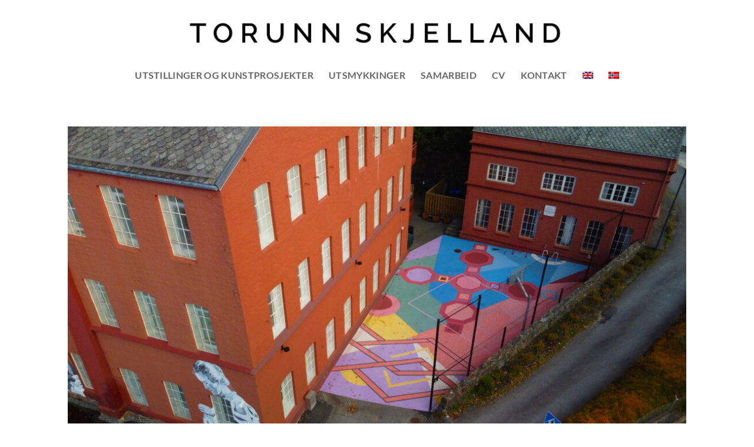

--- FILE ---
content_type: text/html; charset=UTF-8
request_url: https://www.torunnskjelland.com/
body_size: 10998
content:
<!DOCTYPE html>
<html lang="nb-NO" class="loading-site no-js">
<head>
	<meta charset="UTF-8" />
	<link rel="profile" href="http://gmpg.org/xfn/11" />
	<link rel="pingback" href="https://www.torunnskjelland.com/xmlrpc.php" />

	<script>(function(html){html.className = html.className.replace(/\bno-js\b/,'js')})(document.documentElement);</script>
<title>Torunn Skjelland</title>
<meta name='robots' content='max-image-preview:large' />
<link rel="alternate" hreflang="en" href="https://www.torunnskjelland.com/en/" />
<link rel="alternate" hreflang="no" href="https://www.torunnskjelland.com/" />
<link rel="alternate" hreflang="x-default" href="https://www.torunnskjelland.com/" />
<meta name="viewport" content="width=device-width, initial-scale=1" /><link rel='prefetch' href='https://www.torunnskjelland.com/wp-content/themes/flatsome/assets/js/flatsome.js?ver=e2eddd6c228105dac048' />
<link rel='prefetch' href='https://www.torunnskjelland.com/wp-content/themes/flatsome/assets/js/chunk.slider.js?ver=3.20.3' />
<link rel='prefetch' href='https://www.torunnskjelland.com/wp-content/themes/flatsome/assets/js/chunk.popups.js?ver=3.20.3' />
<link rel='prefetch' href='https://www.torunnskjelland.com/wp-content/themes/flatsome/assets/js/chunk.tooltips.js?ver=3.20.3' />
<link rel="alternate" type="application/rss+xml" title="Torunn Skjelland &raquo; strøm" href="https://www.torunnskjelland.com/feed/" />
<link rel="alternate" type="application/rss+xml" title="Torunn Skjelland &raquo; kommentarstrøm" href="https://www.torunnskjelland.com/comments/feed/" />
<link rel="alternate" title="oEmbed (JSON)" type="application/json+oembed" href="https://www.torunnskjelland.com/wp-json/oembed/1.0/embed?url=https%3A%2F%2Fwww.torunnskjelland.com%2F" />
<link rel="alternate" title="oEmbed (XML)" type="text/xml+oembed" href="https://www.torunnskjelland.com/wp-json/oembed/1.0/embed?url=https%3A%2F%2Fwww.torunnskjelland.com%2F&#038;format=xml" />
<style id='wp-img-auto-sizes-contain-inline-css' type='text/css'>
img:is([sizes=auto i],[sizes^="auto," i]){contain-intrinsic-size:3000px 1500px}
/*# sourceURL=wp-img-auto-sizes-contain-inline-css */
</style>
<style id='wp-emoji-styles-inline-css' type='text/css'>

	img.wp-smiley, img.emoji {
		display: inline !important;
		border: none !important;
		box-shadow: none !important;
		height: 1em !important;
		width: 1em !important;
		margin: 0 0.07em !important;
		vertical-align: -0.1em !important;
		background: none !important;
		padding: 0 !important;
	}
/*# sourceURL=wp-emoji-styles-inline-css */
</style>
<style id='wp-block-library-inline-css' type='text/css'>
:root{--wp-block-synced-color:#7a00df;--wp-block-synced-color--rgb:122,0,223;--wp-bound-block-color:var(--wp-block-synced-color);--wp-editor-canvas-background:#ddd;--wp-admin-theme-color:#007cba;--wp-admin-theme-color--rgb:0,124,186;--wp-admin-theme-color-darker-10:#006ba1;--wp-admin-theme-color-darker-10--rgb:0,107,160.5;--wp-admin-theme-color-darker-20:#005a87;--wp-admin-theme-color-darker-20--rgb:0,90,135;--wp-admin-border-width-focus:2px}@media (min-resolution:192dpi){:root{--wp-admin-border-width-focus:1.5px}}.wp-element-button{cursor:pointer}:root .has-very-light-gray-background-color{background-color:#eee}:root .has-very-dark-gray-background-color{background-color:#313131}:root .has-very-light-gray-color{color:#eee}:root .has-very-dark-gray-color{color:#313131}:root .has-vivid-green-cyan-to-vivid-cyan-blue-gradient-background{background:linear-gradient(135deg,#00d084,#0693e3)}:root .has-purple-crush-gradient-background{background:linear-gradient(135deg,#34e2e4,#4721fb 50%,#ab1dfe)}:root .has-hazy-dawn-gradient-background{background:linear-gradient(135deg,#faaca8,#dad0ec)}:root .has-subdued-olive-gradient-background{background:linear-gradient(135deg,#fafae1,#67a671)}:root .has-atomic-cream-gradient-background{background:linear-gradient(135deg,#fdd79a,#004a59)}:root .has-nightshade-gradient-background{background:linear-gradient(135deg,#330968,#31cdcf)}:root .has-midnight-gradient-background{background:linear-gradient(135deg,#020381,#2874fc)}:root{--wp--preset--font-size--normal:16px;--wp--preset--font-size--huge:42px}.has-regular-font-size{font-size:1em}.has-larger-font-size{font-size:2.625em}.has-normal-font-size{font-size:var(--wp--preset--font-size--normal)}.has-huge-font-size{font-size:var(--wp--preset--font-size--huge)}.has-text-align-center{text-align:center}.has-text-align-left{text-align:left}.has-text-align-right{text-align:right}.has-fit-text{white-space:nowrap!important}#end-resizable-editor-section{display:none}.aligncenter{clear:both}.items-justified-left{justify-content:flex-start}.items-justified-center{justify-content:center}.items-justified-right{justify-content:flex-end}.items-justified-space-between{justify-content:space-between}.screen-reader-text{border:0;clip-path:inset(50%);height:1px;margin:-1px;overflow:hidden;padding:0;position:absolute;width:1px;word-wrap:normal!important}.screen-reader-text:focus{background-color:#ddd;clip-path:none;color:#444;display:block;font-size:1em;height:auto;left:5px;line-height:normal;padding:15px 23px 14px;text-decoration:none;top:5px;width:auto;z-index:100000}html :where(.has-border-color){border-style:solid}html :where([style*=border-top-color]){border-top-style:solid}html :where([style*=border-right-color]){border-right-style:solid}html :where([style*=border-bottom-color]){border-bottom-style:solid}html :where([style*=border-left-color]){border-left-style:solid}html :where([style*=border-width]){border-style:solid}html :where([style*=border-top-width]){border-top-style:solid}html :where([style*=border-right-width]){border-right-style:solid}html :where([style*=border-bottom-width]){border-bottom-style:solid}html :where([style*=border-left-width]){border-left-style:solid}html :where(img[class*=wp-image-]){height:auto;max-width:100%}:where(figure){margin:0 0 1em}html :where(.is-position-sticky){--wp-admin--admin-bar--position-offset:var(--wp-admin--admin-bar--height,0px)}@media screen and (max-width:600px){html :where(.is-position-sticky){--wp-admin--admin-bar--position-offset:0px}}

/*# sourceURL=wp-block-library-inline-css */
</style><style id='global-styles-inline-css' type='text/css'>
:root{--wp--preset--aspect-ratio--square: 1;--wp--preset--aspect-ratio--4-3: 4/3;--wp--preset--aspect-ratio--3-4: 3/4;--wp--preset--aspect-ratio--3-2: 3/2;--wp--preset--aspect-ratio--2-3: 2/3;--wp--preset--aspect-ratio--16-9: 16/9;--wp--preset--aspect-ratio--9-16: 9/16;--wp--preset--color--black: #000000;--wp--preset--color--cyan-bluish-gray: #abb8c3;--wp--preset--color--white: #ffffff;--wp--preset--color--pale-pink: #f78da7;--wp--preset--color--vivid-red: #cf2e2e;--wp--preset--color--luminous-vivid-orange: #ff6900;--wp--preset--color--luminous-vivid-amber: #fcb900;--wp--preset--color--light-green-cyan: #7bdcb5;--wp--preset--color--vivid-green-cyan: #00d084;--wp--preset--color--pale-cyan-blue: #8ed1fc;--wp--preset--color--vivid-cyan-blue: #0693e3;--wp--preset--color--vivid-purple: #9b51e0;--wp--preset--color--primary: #446084;--wp--preset--color--secondary: #C05530;--wp--preset--color--success: #627D47;--wp--preset--color--alert: #b20000;--wp--preset--gradient--vivid-cyan-blue-to-vivid-purple: linear-gradient(135deg,rgb(6,147,227) 0%,rgb(155,81,224) 100%);--wp--preset--gradient--light-green-cyan-to-vivid-green-cyan: linear-gradient(135deg,rgb(122,220,180) 0%,rgb(0,208,130) 100%);--wp--preset--gradient--luminous-vivid-amber-to-luminous-vivid-orange: linear-gradient(135deg,rgb(252,185,0) 0%,rgb(255,105,0) 100%);--wp--preset--gradient--luminous-vivid-orange-to-vivid-red: linear-gradient(135deg,rgb(255,105,0) 0%,rgb(207,46,46) 100%);--wp--preset--gradient--very-light-gray-to-cyan-bluish-gray: linear-gradient(135deg,rgb(238,238,238) 0%,rgb(169,184,195) 100%);--wp--preset--gradient--cool-to-warm-spectrum: linear-gradient(135deg,rgb(74,234,220) 0%,rgb(151,120,209) 20%,rgb(207,42,186) 40%,rgb(238,44,130) 60%,rgb(251,105,98) 80%,rgb(254,248,76) 100%);--wp--preset--gradient--blush-light-purple: linear-gradient(135deg,rgb(255,206,236) 0%,rgb(152,150,240) 100%);--wp--preset--gradient--blush-bordeaux: linear-gradient(135deg,rgb(254,205,165) 0%,rgb(254,45,45) 50%,rgb(107,0,62) 100%);--wp--preset--gradient--luminous-dusk: linear-gradient(135deg,rgb(255,203,112) 0%,rgb(199,81,192) 50%,rgb(65,88,208) 100%);--wp--preset--gradient--pale-ocean: linear-gradient(135deg,rgb(255,245,203) 0%,rgb(182,227,212) 50%,rgb(51,167,181) 100%);--wp--preset--gradient--electric-grass: linear-gradient(135deg,rgb(202,248,128) 0%,rgb(113,206,126) 100%);--wp--preset--gradient--midnight: linear-gradient(135deg,rgb(2,3,129) 0%,rgb(40,116,252) 100%);--wp--preset--font-size--small: 13px;--wp--preset--font-size--medium: 20px;--wp--preset--font-size--large: 36px;--wp--preset--font-size--x-large: 42px;--wp--preset--spacing--20: 0.44rem;--wp--preset--spacing--30: 0.67rem;--wp--preset--spacing--40: 1rem;--wp--preset--spacing--50: 1.5rem;--wp--preset--spacing--60: 2.25rem;--wp--preset--spacing--70: 3.38rem;--wp--preset--spacing--80: 5.06rem;--wp--preset--shadow--natural: 6px 6px 9px rgba(0, 0, 0, 0.2);--wp--preset--shadow--deep: 12px 12px 50px rgba(0, 0, 0, 0.4);--wp--preset--shadow--sharp: 6px 6px 0px rgba(0, 0, 0, 0.2);--wp--preset--shadow--outlined: 6px 6px 0px -3px rgb(255, 255, 255), 6px 6px rgb(0, 0, 0);--wp--preset--shadow--crisp: 6px 6px 0px rgb(0, 0, 0);}:where(body) { margin: 0; }.wp-site-blocks > .alignleft { float: left; margin-right: 2em; }.wp-site-blocks > .alignright { float: right; margin-left: 2em; }.wp-site-blocks > .aligncenter { justify-content: center; margin-left: auto; margin-right: auto; }:where(.is-layout-flex){gap: 0.5em;}:where(.is-layout-grid){gap: 0.5em;}.is-layout-flow > .alignleft{float: left;margin-inline-start: 0;margin-inline-end: 2em;}.is-layout-flow > .alignright{float: right;margin-inline-start: 2em;margin-inline-end: 0;}.is-layout-flow > .aligncenter{margin-left: auto !important;margin-right: auto !important;}.is-layout-constrained > .alignleft{float: left;margin-inline-start: 0;margin-inline-end: 2em;}.is-layout-constrained > .alignright{float: right;margin-inline-start: 2em;margin-inline-end: 0;}.is-layout-constrained > .aligncenter{margin-left: auto !important;margin-right: auto !important;}.is-layout-constrained > :where(:not(.alignleft):not(.alignright):not(.alignfull)){margin-left: auto !important;margin-right: auto !important;}body .is-layout-flex{display: flex;}.is-layout-flex{flex-wrap: wrap;align-items: center;}.is-layout-flex > :is(*, div){margin: 0;}body .is-layout-grid{display: grid;}.is-layout-grid > :is(*, div){margin: 0;}body{padding-top: 0px;padding-right: 0px;padding-bottom: 0px;padding-left: 0px;}a:where(:not(.wp-element-button)){text-decoration: none;}:root :where(.wp-element-button, .wp-block-button__link){background-color: #32373c;border-width: 0;color: #fff;font-family: inherit;font-size: inherit;font-style: inherit;font-weight: inherit;letter-spacing: inherit;line-height: inherit;padding-top: calc(0.667em + 2px);padding-right: calc(1.333em + 2px);padding-bottom: calc(0.667em + 2px);padding-left: calc(1.333em + 2px);text-decoration: none;text-transform: inherit;}.has-black-color{color: var(--wp--preset--color--black) !important;}.has-cyan-bluish-gray-color{color: var(--wp--preset--color--cyan-bluish-gray) !important;}.has-white-color{color: var(--wp--preset--color--white) !important;}.has-pale-pink-color{color: var(--wp--preset--color--pale-pink) !important;}.has-vivid-red-color{color: var(--wp--preset--color--vivid-red) !important;}.has-luminous-vivid-orange-color{color: var(--wp--preset--color--luminous-vivid-orange) !important;}.has-luminous-vivid-amber-color{color: var(--wp--preset--color--luminous-vivid-amber) !important;}.has-light-green-cyan-color{color: var(--wp--preset--color--light-green-cyan) !important;}.has-vivid-green-cyan-color{color: var(--wp--preset--color--vivid-green-cyan) !important;}.has-pale-cyan-blue-color{color: var(--wp--preset--color--pale-cyan-blue) !important;}.has-vivid-cyan-blue-color{color: var(--wp--preset--color--vivid-cyan-blue) !important;}.has-vivid-purple-color{color: var(--wp--preset--color--vivid-purple) !important;}.has-primary-color{color: var(--wp--preset--color--primary) !important;}.has-secondary-color{color: var(--wp--preset--color--secondary) !important;}.has-success-color{color: var(--wp--preset--color--success) !important;}.has-alert-color{color: var(--wp--preset--color--alert) !important;}.has-black-background-color{background-color: var(--wp--preset--color--black) !important;}.has-cyan-bluish-gray-background-color{background-color: var(--wp--preset--color--cyan-bluish-gray) !important;}.has-white-background-color{background-color: var(--wp--preset--color--white) !important;}.has-pale-pink-background-color{background-color: var(--wp--preset--color--pale-pink) !important;}.has-vivid-red-background-color{background-color: var(--wp--preset--color--vivid-red) !important;}.has-luminous-vivid-orange-background-color{background-color: var(--wp--preset--color--luminous-vivid-orange) !important;}.has-luminous-vivid-amber-background-color{background-color: var(--wp--preset--color--luminous-vivid-amber) !important;}.has-light-green-cyan-background-color{background-color: var(--wp--preset--color--light-green-cyan) !important;}.has-vivid-green-cyan-background-color{background-color: var(--wp--preset--color--vivid-green-cyan) !important;}.has-pale-cyan-blue-background-color{background-color: var(--wp--preset--color--pale-cyan-blue) !important;}.has-vivid-cyan-blue-background-color{background-color: var(--wp--preset--color--vivid-cyan-blue) !important;}.has-vivid-purple-background-color{background-color: var(--wp--preset--color--vivid-purple) !important;}.has-primary-background-color{background-color: var(--wp--preset--color--primary) !important;}.has-secondary-background-color{background-color: var(--wp--preset--color--secondary) !important;}.has-success-background-color{background-color: var(--wp--preset--color--success) !important;}.has-alert-background-color{background-color: var(--wp--preset--color--alert) !important;}.has-black-border-color{border-color: var(--wp--preset--color--black) !important;}.has-cyan-bluish-gray-border-color{border-color: var(--wp--preset--color--cyan-bluish-gray) !important;}.has-white-border-color{border-color: var(--wp--preset--color--white) !important;}.has-pale-pink-border-color{border-color: var(--wp--preset--color--pale-pink) !important;}.has-vivid-red-border-color{border-color: var(--wp--preset--color--vivid-red) !important;}.has-luminous-vivid-orange-border-color{border-color: var(--wp--preset--color--luminous-vivid-orange) !important;}.has-luminous-vivid-amber-border-color{border-color: var(--wp--preset--color--luminous-vivid-amber) !important;}.has-light-green-cyan-border-color{border-color: var(--wp--preset--color--light-green-cyan) !important;}.has-vivid-green-cyan-border-color{border-color: var(--wp--preset--color--vivid-green-cyan) !important;}.has-pale-cyan-blue-border-color{border-color: var(--wp--preset--color--pale-cyan-blue) !important;}.has-vivid-cyan-blue-border-color{border-color: var(--wp--preset--color--vivid-cyan-blue) !important;}.has-vivid-purple-border-color{border-color: var(--wp--preset--color--vivid-purple) !important;}.has-primary-border-color{border-color: var(--wp--preset--color--primary) !important;}.has-secondary-border-color{border-color: var(--wp--preset--color--secondary) !important;}.has-success-border-color{border-color: var(--wp--preset--color--success) !important;}.has-alert-border-color{border-color: var(--wp--preset--color--alert) !important;}.has-vivid-cyan-blue-to-vivid-purple-gradient-background{background: var(--wp--preset--gradient--vivid-cyan-blue-to-vivid-purple) !important;}.has-light-green-cyan-to-vivid-green-cyan-gradient-background{background: var(--wp--preset--gradient--light-green-cyan-to-vivid-green-cyan) !important;}.has-luminous-vivid-amber-to-luminous-vivid-orange-gradient-background{background: var(--wp--preset--gradient--luminous-vivid-amber-to-luminous-vivid-orange) !important;}.has-luminous-vivid-orange-to-vivid-red-gradient-background{background: var(--wp--preset--gradient--luminous-vivid-orange-to-vivid-red) !important;}.has-very-light-gray-to-cyan-bluish-gray-gradient-background{background: var(--wp--preset--gradient--very-light-gray-to-cyan-bluish-gray) !important;}.has-cool-to-warm-spectrum-gradient-background{background: var(--wp--preset--gradient--cool-to-warm-spectrum) !important;}.has-blush-light-purple-gradient-background{background: var(--wp--preset--gradient--blush-light-purple) !important;}.has-blush-bordeaux-gradient-background{background: var(--wp--preset--gradient--blush-bordeaux) !important;}.has-luminous-dusk-gradient-background{background: var(--wp--preset--gradient--luminous-dusk) !important;}.has-pale-ocean-gradient-background{background: var(--wp--preset--gradient--pale-ocean) !important;}.has-electric-grass-gradient-background{background: var(--wp--preset--gradient--electric-grass) !important;}.has-midnight-gradient-background{background: var(--wp--preset--gradient--midnight) !important;}.has-small-font-size{font-size: var(--wp--preset--font-size--small) !important;}.has-medium-font-size{font-size: var(--wp--preset--font-size--medium) !important;}.has-large-font-size{font-size: var(--wp--preset--font-size--large) !important;}.has-x-large-font-size{font-size: var(--wp--preset--font-size--x-large) !important;}
/*# sourceURL=global-styles-inline-css */
</style>

<link rel='stylesheet' id='wpml-menu-item-0-css' href='https://www.torunnskjelland.com/wp-content/plugins/sitepress-multilingual-cms/templates/language-switchers/menu-item/style.min.css?ver=1' type='text/css' media='all' />
<link rel='stylesheet' id='flatsome-main-css' href='https://www.torunnskjelland.com/wp-content/themes/flatsome/assets/css/flatsome.css?ver=3.20.3' type='text/css' media='all' />
<style id='flatsome-main-inline-css' type='text/css'>
@font-face {
				font-family: "fl-icons";
				font-display: block;
				src: url(https://www.torunnskjelland.com/wp-content/themes/flatsome/assets/css/icons/fl-icons.eot?v=3.20.3);
				src:
					url(https://www.torunnskjelland.com/wp-content/themes/flatsome/assets/css/icons/fl-icons.eot#iefix?v=3.20.3) format("embedded-opentype"),
					url(https://www.torunnskjelland.com/wp-content/themes/flatsome/assets/css/icons/fl-icons.woff2?v=3.20.3) format("woff2"),
					url(https://www.torunnskjelland.com/wp-content/themes/flatsome/assets/css/icons/fl-icons.ttf?v=3.20.3) format("truetype"),
					url(https://www.torunnskjelland.com/wp-content/themes/flatsome/assets/css/icons/fl-icons.woff?v=3.20.3) format("woff"),
					url(https://www.torunnskjelland.com/wp-content/themes/flatsome/assets/css/icons/fl-icons.svg?v=3.20.3#fl-icons) format("svg");
			}
/*# sourceURL=flatsome-main-inline-css */
</style>
<link rel='stylesheet' id='flatsome-style-css' href='https://www.torunnskjelland.com/wp-content/themes/flatsome-child/style.css?ver=3.0' type='text/css' media='all' />
<script type="text/javascript" id="wpml-cookie-js-extra">
/* <![CDATA[ */
var wpml_cookies = {"wp-wpml_current_language":{"value":"no","expires":1,"path":"/"}};
var wpml_cookies = {"wp-wpml_current_language":{"value":"no","expires":1,"path":"/"}};
//# sourceURL=wpml-cookie-js-extra
/* ]]> */
</script>
<script type="text/javascript" src="https://www.torunnskjelland.com/wp-content/plugins/sitepress-multilingual-cms/res/js/cookies/language-cookie.js?ver=484900" id="wpml-cookie-js" defer="defer" data-wp-strategy="defer"></script>
<script type="text/javascript" src="https://www.torunnskjelland.com/wp-includes/js/jquery/jquery.min.js?ver=3.7.1" id="jquery-core-js"></script>
<script type="text/javascript" src="https://www.torunnskjelland.com/wp-includes/js/jquery/jquery-migrate.min.js?ver=3.4.1" id="jquery-migrate-js"></script>
<link rel="https://api.w.org/" href="https://www.torunnskjelland.com/wp-json/" /><link rel="alternate" title="JSON" type="application/json" href="https://www.torunnskjelland.com/wp-json/wp/v2/pages/440" /><link rel="EditURI" type="application/rsd+xml" title="RSD" href="https://www.torunnskjelland.com/xmlrpc.php?rsd" />
<meta name="generator" content="WordPress 6.9" />
<link rel="canonical" href="https://www.torunnskjelland.com/" />
<link rel='shortlink' href='https://www.torunnskjelland.com/' />
<meta name="generator" content="WPML ver:4.8.4 stt:1,38;" />
<link rel="icon" href="https://www.torunnskjelland.com/wp-content/uploads/2025/03/cropped-favicon-32x32.png" sizes="32x32" />
<link rel="icon" href="https://www.torunnskjelland.com/wp-content/uploads/2025/03/cropped-favicon-192x192.png" sizes="192x192" />
<link rel="apple-touch-icon" href="https://www.torunnskjelland.com/wp-content/uploads/2025/03/cropped-favicon-180x180.png" />
<meta name="msapplication-TileImage" content="https://www.torunnskjelland.com/wp-content/uploads/2025/03/cropped-favicon-270x270.png" />
<style id="custom-css" type="text/css">:root {--primary-color: #446084;--fs-color-primary: #446084;--fs-color-secondary: #C05530;--fs-color-success: #627D47;--fs-color-alert: #b20000;--fs-color-base: #4a4a4a;--fs-experimental-link-color: #334862;--fs-experimental-link-color-hover: #111;}.tooltipster-base {--tooltip-color: #fff;--tooltip-bg-color: #000;}.off-canvas-right .mfp-content, .off-canvas-left .mfp-content {--drawer-width: 300px;}.header-main{height: 105px}#logo img{max-height: 105px}#logo{width:700px;}.header-bottom{min-height: 10px}.header-top{min-height: 20px}.transparent .header-main{height: 30px}.transparent #logo img{max-height: 30px}.has-transparent + .page-title:first-of-type,.has-transparent + #main > .page-title,.has-transparent + #main > div > .page-title,.has-transparent + #main .page-header-wrapper:first-of-type .page-title{padding-top: 80px;}.header.show-on-scroll,.stuck .header-main{height:50px!important}.stuck #logo img{max-height: 50px!important}.header-bg-color {background-color: rgba(255,255,255,0.9)}.header-bottom {background-color: #ffffff}.header-main .nav > li > a{line-height: 16px }.stuck .header-main .nav > li > a{line-height: 50px }@media (max-width: 549px) {.header-main{height: 70px}#logo img{max-height: 70px}}@media screen and (max-width: 549px){body{font-size: 100%;}}body{font-family: Lato, sans-serif;}body {font-weight: 400;font-style: normal;}.nav > li > a {font-family: Lato, sans-serif;}.mobile-sidebar-levels-2 .nav > li > ul > li > a {font-family: Lato, sans-serif;}.nav > li > a,.mobile-sidebar-levels-2 .nav > li > ul > li > a {font-weight: 700;font-style: normal;}h1,h2,h3,h4,h5,h6,.heading-font, .off-canvas-center .nav-sidebar.nav-vertical > li > a{font-family: Lato, sans-serif;}h1,h2,h3,h4,h5,h6,.heading-font,.banner h1,.banner h2 {font-weight: 700;font-style: normal;}.alt-font{font-family: "Dancing Script", sans-serif;}.alt-font {font-weight: 400!important;font-style: normal!important;}.is-divider{background-color: #ffffff;}.footer-2{background-color: #ffffff}.absolute-footer, html{background-color: #ffffff}.nav-vertical-fly-out > li + li {border-top-width: 1px; border-top-style: solid;}/* Custom CSS */.entry-title { display: none;}.entry-content {margin: 0;padding: 0;}.label-new.menu-item > a:after{content:"New";}.label-hot.menu-item > a:after{content:"Hot";}.label-sale.menu-item > a:after{content:"Sale";}.label-popular.menu-item > a:after{content:"Popular";}</style><style id="kirki-inline-styles">/* latin-ext */
@font-face {
  font-family: 'Lato';
  font-style: normal;
  font-weight: 400;
  font-display: swap;
  src: url(https://www.torunnskjelland.com/wp-content/fonts/lato/S6uyw4BMUTPHjxAwXjeu.woff2) format('woff2');
  unicode-range: U+0100-02BA, U+02BD-02C5, U+02C7-02CC, U+02CE-02D7, U+02DD-02FF, U+0304, U+0308, U+0329, U+1D00-1DBF, U+1E00-1E9F, U+1EF2-1EFF, U+2020, U+20A0-20AB, U+20AD-20C0, U+2113, U+2C60-2C7F, U+A720-A7FF;
}
/* latin */
@font-face {
  font-family: 'Lato';
  font-style: normal;
  font-weight: 400;
  font-display: swap;
  src: url(https://www.torunnskjelland.com/wp-content/fonts/lato/S6uyw4BMUTPHjx4wXg.woff2) format('woff2');
  unicode-range: U+0000-00FF, U+0131, U+0152-0153, U+02BB-02BC, U+02C6, U+02DA, U+02DC, U+0304, U+0308, U+0329, U+2000-206F, U+20AC, U+2122, U+2191, U+2193, U+2212, U+2215, U+FEFF, U+FFFD;
}
/* latin-ext */
@font-face {
  font-family: 'Lato';
  font-style: normal;
  font-weight: 700;
  font-display: swap;
  src: url(https://www.torunnskjelland.com/wp-content/fonts/lato/S6u9w4BMUTPHh6UVSwaPGR_p.woff2) format('woff2');
  unicode-range: U+0100-02BA, U+02BD-02C5, U+02C7-02CC, U+02CE-02D7, U+02DD-02FF, U+0304, U+0308, U+0329, U+1D00-1DBF, U+1E00-1E9F, U+1EF2-1EFF, U+2020, U+20A0-20AB, U+20AD-20C0, U+2113, U+2C60-2C7F, U+A720-A7FF;
}
/* latin */
@font-face {
  font-family: 'Lato';
  font-style: normal;
  font-weight: 700;
  font-display: swap;
  src: url(https://www.torunnskjelland.com/wp-content/fonts/lato/S6u9w4BMUTPHh6UVSwiPGQ.woff2) format('woff2');
  unicode-range: U+0000-00FF, U+0131, U+0152-0153, U+02BB-02BC, U+02C6, U+02DA, U+02DC, U+0304, U+0308, U+0329, U+2000-206F, U+20AC, U+2122, U+2191, U+2193, U+2212, U+2215, U+FEFF, U+FFFD;
}/* vietnamese */
@font-face {
  font-family: 'Dancing Script';
  font-style: normal;
  font-weight: 400;
  font-display: swap;
  src: url(https://www.torunnskjelland.com/wp-content/fonts/dancing-script/If2cXTr6YS-zF4S-kcSWSVi_sxjsohD9F50Ruu7BMSo3Rep8ltA.woff2) format('woff2');
  unicode-range: U+0102-0103, U+0110-0111, U+0128-0129, U+0168-0169, U+01A0-01A1, U+01AF-01B0, U+0300-0301, U+0303-0304, U+0308-0309, U+0323, U+0329, U+1EA0-1EF9, U+20AB;
}
/* latin-ext */
@font-face {
  font-family: 'Dancing Script';
  font-style: normal;
  font-weight: 400;
  font-display: swap;
  src: url(https://www.torunnskjelland.com/wp-content/fonts/dancing-script/If2cXTr6YS-zF4S-kcSWSVi_sxjsohD9F50Ruu7BMSo3ROp8ltA.woff2) format('woff2');
  unicode-range: U+0100-02BA, U+02BD-02C5, U+02C7-02CC, U+02CE-02D7, U+02DD-02FF, U+0304, U+0308, U+0329, U+1D00-1DBF, U+1E00-1E9F, U+1EF2-1EFF, U+2020, U+20A0-20AB, U+20AD-20C0, U+2113, U+2C60-2C7F, U+A720-A7FF;
}
/* latin */
@font-face {
  font-family: 'Dancing Script';
  font-style: normal;
  font-weight: 400;
  font-display: swap;
  src: url(https://www.torunnskjelland.com/wp-content/fonts/dancing-script/If2cXTr6YS-zF4S-kcSWSVi_sxjsohD9F50Ruu7BMSo3Sup8.woff2) format('woff2');
  unicode-range: U+0000-00FF, U+0131, U+0152-0153, U+02BB-02BC, U+02C6, U+02DA, U+02DC, U+0304, U+0308, U+0329, U+2000-206F, U+20AC, U+2122, U+2191, U+2193, U+2212, U+2215, U+FEFF, U+FFFD;
}</style></head>

<body class="home wp-singular page-template page-template-page-blank-title-center page-template-page-blank-title-center-php page page-id-440 wp-theme-flatsome wp-child-theme-flatsome-child full-width lightbox nav-dropdown-has-arrow nav-dropdown-has-shadow nav-dropdown-has-border">


<a class="skip-link screen-reader-text" href="#main">Skip to content</a>

<div id="wrapper">

	
	<header id="header" class="header has-sticky sticky-jump">
		<div class="header-wrapper">
			<div id="masthead" class="header-main show-logo-center">
      <div class="header-inner flex-row container logo-center medium-logo-center" role="navigation">

          <!-- Logo -->
          <div id="logo" class="flex-col logo">
            
<!-- Header logo -->
<a href="https://www.torunnskjelland.com/" title="Torunn Skjelland" rel="home">
		<img width="750" height="111" src="https://www.torunnskjelland.com/wp-content/uploads/2025/03/torunn2.gif" class="header_logo header-logo" alt="Torunn Skjelland"/><img  width="750" height="111" src="https://www.torunnskjelland.com/wp-content/uploads/2025/03/torunn2.gif" class="header-logo-dark" alt="Torunn Skjelland"/></a>
          </div>

          <!-- Mobile Left Elements -->
          <div class="flex-col show-for-medium flex-left">
            <ul class="mobile-nav nav nav-left ">
              <li class="nav-icon has-icon">
			<a href="#" class="is-small" data-open="#main-menu" data-pos="left" data-bg="main-menu-overlay" role="button" aria-label="Menu" aria-controls="main-menu" aria-expanded="false" aria-haspopup="dialog" data-flatsome-role-button>
			<i class="icon-menu" aria-hidden="true"></i>					</a>
	</li>
            </ul>
          </div>

          <!-- Left Elements -->
          <div class="flex-col hide-for-medium flex-left
            ">
            <ul class="header-nav header-nav-main nav nav-left  nav-uppercase" >
                          </ul>
          </div>

          <!-- Right Elements -->
          <div class="flex-col hide-for-medium flex-right">
            <ul class="header-nav header-nav-main nav nav-right  nav-uppercase">
                          </ul>
          </div>

          <!-- Mobile Right Elements -->
          <div class="flex-col show-for-medium flex-right">
            <ul class="mobile-nav nav nav-right ">
                          </ul>
          </div>

      </div>

      </div>
<div id="wide-nav" class="header-bottom wide-nav flex-has-center hide-for-medium">
    <div class="flex-row container">

            
                        <div class="flex-col hide-for-medium flex-center">
                <ul class="nav header-nav header-bottom-nav nav-center  nav-size-large nav-spacing-xlarge nav-uppercase">
                    <li id="menu-item-471" class="menu-item menu-item-type-post_type menu-item-object-page menu-item-471 menu-item-design-default"><a href="https://www.torunnskjelland.com/utstillinger-og-kunstprosjekter/" class="nav-top-link">UTSTILLINGER OG KUNSTPROSJEKTER</a></li>
<li id="menu-item-470" class="menu-item menu-item-type-post_type menu-item-object-page menu-item-470 menu-item-design-default"><a href="https://www.torunnskjelland.com/utsmykkinger/" class="nav-top-link">UTSMYKKINGER</a></li>
<li id="menu-item-516" class="menu-item menu-item-type-post_type menu-item-object-page menu-item-516 menu-item-design-default"><a href="https://www.torunnskjelland.com/samarbeid/" class="nav-top-link">SAMARBEID</a></li>
<li id="menu-item-468" class="menu-item menu-item-type-post_type menu-item-object-page menu-item-468 menu-item-design-default"><a href="https://www.torunnskjelland.com/cv/" class="nav-top-link">CV</a></li>
<li id="menu-item-469" class="menu-item menu-item-type-post_type menu-item-object-page menu-item-469 menu-item-design-default"><a href="https://www.torunnskjelland.com/kontakt/" class="nav-top-link">Kontakt</a></li>
<li id="menu-item-wpml-ls-67-en" class="menu-item wpml-ls-slot-67 wpml-ls-item wpml-ls-item-en wpml-ls-menu-item wpml-ls-first-item menu-item-type-wpml_ls_menu_item menu-item-object-wpml_ls_menu_item menu-item-wpml-ls-67-en menu-item-design-default"><a href="https://www.torunnskjelland.com/en/" title="Switch to Engelsk" aria-label="Switch to Engelsk" role="menuitem" class="nav-top-link"><img
            class="wpml-ls-flag"
            src="https://www.torunnskjelland.com/wp-content/plugins/sitepress-multilingual-cms/res/flags/en.png"
            alt="Engelsk"
            
            
    /></a></li>
<li id="menu-item-wpml-ls-67-no" class="menu-item wpml-ls-slot-67 wpml-ls-item wpml-ls-item-no wpml-ls-current-language wpml-ls-menu-item wpml-ls-last-item menu-item-type-wpml_ls_menu_item menu-item-object-wpml_ls_menu_item menu-item-wpml-ls-67-no menu-item-design-default"><a href="https://www.torunnskjelland.com/" role="menuitem" class="nav-top-link"><img
            class="wpml-ls-flag"
            src="https://www.torunnskjelland.com/wp-content/plugins/sitepress-multilingual-cms/res/flags/no.png"
            alt="Norsk bokmål"
            
            
    /></a></li>
                </ul>
            </div>
            
            
            
    </div>
</div>

<div class="header-bg-container fill"><div class="header-bg-image fill"></div><div class="header-bg-color fill"></div></div>		</div>
	</header>

	
	<main id="main" class="">


<div class="row page-wrapper">
	<div id="content" class="large-12 col" role="main">

									<header class="entry-header text-center">
							<h1 class="entry-title">Forside</h1>
							<div class="is-divider medium"></div>
						</header>

						<div class="entry-content">
							
<div class="slider-wrapper relative" id="slider-82440519" >
    <div class="slider slider-nav-circle slider-nav-large slider-nav-light slider-style-normal"
        data-flickity-options='{
            "cellAlign": "center",
            "imagesLoaded": true,
            "lazyLoad": 1,
            "freeScroll": false,
            "wrapAround": true,
            "autoPlay": 4000,
            "pauseAutoPlayOnHover" : true,
            "prevNextButtons": true,
            "contain" : true,
            "adaptiveHeight" : true,
            "dragThreshold" : 10,
            "percentPosition": true,
            "pageDots": false,
            "rightToLeft": false,
            "draggable": true,
            "selectedAttraction": 0.1,
            "parallax" : 0,
            "friction": 0.6        }'
        >
        

	<div class="img has-hover x md-x lg-x y md-y lg-y" id="image_980101058">
		<a class="" href="/utsmykkinger/" >						<div class="img-inner image-cover dark" style="padding-top:56.25%;">
			<img fetchpriority="high" decoding="async" width="1020" height="765" src="https://www.torunnskjelland.com/wp-content/uploads/2025/03/109-1067x800.jpg" class="attachment-large size-large" alt="" srcset="https://www.torunnskjelland.com/wp-content/uploads/2025/03/109-1067x800.jpg 1067w, https://www.torunnskjelland.com/wp-content/uploads/2025/03/109-533x400.jpg 533w, https://www.torunnskjelland.com/wp-content/uploads/2025/03/109-768x576.jpg 768w, https://www.torunnskjelland.com/wp-content/uploads/2025/03/109-1536x1152.jpg 1536w, https://www.torunnskjelland.com/wp-content/uploads/2025/03/109-2048x1536.jpg 2048w" sizes="(max-width: 1020px) 100vw, 1020px" />						
					</div>
						</a>		
<style>
#image_980101058 {
  width: 100%;
}
</style>
	</div>
	

	<div class="img has-hover x md-x lg-x y md-y lg-y" id="image_1702611843">
		<a class="" href="/utsmykkinger/" >						<div class="img-inner image-cover dark" style="padding-top:56.25%;">
			<img decoding="async" width="1020" height="680" src="https://www.torunnskjelland.com/wp-content/uploads/2025/03/04_slide-1200x800.jpg" class="attachment-large size-large" alt="" srcset="https://www.torunnskjelland.com/wp-content/uploads/2025/03/04_slide-1200x800.jpg 1200w, https://www.torunnskjelland.com/wp-content/uploads/2025/03/04_slide-600x400.jpg 600w, https://www.torunnskjelland.com/wp-content/uploads/2025/03/04_slide-768x512.jpg 768w, https://www.torunnskjelland.com/wp-content/uploads/2025/03/04_slide-1536x1024.jpg 1536w, https://www.torunnskjelland.com/wp-content/uploads/2025/03/04_slide.jpg 1620w" sizes="(max-width: 1020px) 100vw, 1020px" />						
					</div>
						</a>		
<style>
#image_1702611843 {
  width: 100%;
}
</style>
	</div>
	

	<div class="img has-hover x md-x lg-x y md-y lg-y" id="image_110014618">
		<a class="" href="/utstillinger-og-kunstprosjekter/" >						<div class="img-inner image-cover dark" style="padding-top:56.25%;">
			<img decoding="async" width="1020" height="731" src="https://www.torunnskjelland.com/wp-content/uploads/2025/03/09_slide-1117x800.jpg" class="attachment-large size-large" alt="" srcset="https://www.torunnskjelland.com/wp-content/uploads/2025/03/09_slide-1117x800.jpg 1117w, https://www.torunnskjelland.com/wp-content/uploads/2025/03/09_slide-558x400.jpg 558w, https://www.torunnskjelland.com/wp-content/uploads/2025/03/09_slide-768x550.jpg 768w, https://www.torunnskjelland.com/wp-content/uploads/2025/03/09_slide.jpg 1178w" sizes="(max-width: 1020px) 100vw, 1020px" />						
					</div>
						</a>		
<style>
#image_110014618 {
  width: 100%;
}
</style>
	</div>
	

	<div class="img has-hover x md-x lg-x y md-y lg-y" id="image_556275856">
		<a class="" href="/utstillinger-og-kunstprosjekter/" >						<div class="img-inner image-cover dark" style="padding-top:56.25%;">
			<img loading="lazy" decoding="async" width="1020" height="677" src="https://www.torunnskjelland.com/wp-content/uploads/2025/03/05_slide-1205x800.jpg" class="attachment-large size-large" alt="" srcset="https://www.torunnskjelland.com/wp-content/uploads/2025/03/05_slide-1205x800.jpg 1205w, https://www.torunnskjelland.com/wp-content/uploads/2025/03/05_slide-602x400.jpg 602w, https://www.torunnskjelland.com/wp-content/uploads/2025/03/05_slide-768x510.jpg 768w, https://www.torunnskjelland.com/wp-content/uploads/2025/03/05_slide-1536x1020.jpg 1536w, https://www.torunnskjelland.com/wp-content/uploads/2025/03/05_slide-2048x1360.jpg 2048w" sizes="auto, (max-width: 1020px) 100vw, 1020px" />						
					</div>
						</a>		
<style>
#image_556275856 {
  width: 100%;
}
</style>
	</div>
	

	<div class="img has-hover x md-x lg-x y md-y lg-y" id="image_1809646008">
		<a class="" href="/utsmykkinger/" >						<div class="img-inner image-cover dark" style="padding-top:56.25%;">
			<img loading="lazy" decoding="async" width="533" height="800" src="https://www.torunnskjelland.com/wp-content/uploads/2025/03/10_slide-533x800.jpg" class="attachment-large size-large" alt="" srcset="https://www.torunnskjelland.com/wp-content/uploads/2025/03/10_slide-533x800.jpg 533w, https://www.torunnskjelland.com/wp-content/uploads/2025/03/10_slide-267x400.jpg 267w, https://www.torunnskjelland.com/wp-content/uploads/2025/03/10_slide-768x1152.jpg 768w, https://www.torunnskjelland.com/wp-content/uploads/2025/03/10_slide-1024x1536.jpg 1024w, https://www.torunnskjelland.com/wp-content/uploads/2025/03/10_slide-1365x2048.jpg 1365w, https://www.torunnskjelland.com/wp-content/uploads/2025/03/10_slide-scaled.jpg 1707w" sizes="auto, (max-width: 533px) 100vw, 533px" />						
					</div>
						</a>		
<style>
#image_1809646008 {
  width: 100%;
}
</style>
	</div>
	

	<div class="img has-hover x md-x lg-x y md-y lg-y" id="image_893131927">
		<a class="" href="/utsmykkinger/" >						<div class="img-inner image-cover dark" style="padding-top:56.25%;">
			<img loading="lazy" decoding="async" width="1020" height="673" src="https://www.torunnskjelland.com/wp-content/uploads/2025/03/02_slide-1212x800.jpg" class="attachment-large size-large" alt="" srcset="https://www.torunnskjelland.com/wp-content/uploads/2025/03/02_slide-1212x800.jpg 1212w, https://www.torunnskjelland.com/wp-content/uploads/2025/03/02_slide-606x400.jpg 606w, https://www.torunnskjelland.com/wp-content/uploads/2025/03/02_slide-768x507.jpg 768w, https://www.torunnskjelland.com/wp-content/uploads/2025/03/02_slide-1536x1014.jpg 1536w, https://www.torunnskjelland.com/wp-content/uploads/2025/03/02_slide.jpg 1636w" sizes="auto, (max-width: 1020px) 100vw, 1020px" />						
					</div>
						</a>		
<style>
#image_893131927 {
  width: 100%;
}
</style>
	</div>
	

	<div class="img has-hover x md-x lg-x y md-y lg-y" id="image_1826930436">
		<a class="" href="/utsmykkinger/" >						<div class="img-inner image-cover dark" style="padding-top:56.25%;">
			<img loading="lazy" decoding="async" width="993" height="800" src="https://www.torunnskjelland.com/wp-content/uploads/2025/03/11_slide-993x800.jpg" class="attachment-large size-large" alt="" srcset="https://www.torunnskjelland.com/wp-content/uploads/2025/03/11_slide-993x800.jpg 993w, https://www.torunnskjelland.com/wp-content/uploads/2025/03/11_slide-497x400.jpg 497w, https://www.torunnskjelland.com/wp-content/uploads/2025/03/11_slide-768x618.jpg 768w, https://www.torunnskjelland.com/wp-content/uploads/2025/03/11_slide.jpg 1181w" sizes="auto, (max-width: 993px) 100vw, 993px" />						
					</div>
						</a>		
<style>
#image_1826930436 {
  width: 100%;
}
</style>
	</div>
	

	<div class="img has-hover x md-x lg-x y md-y lg-y" id="image_1251202230">
		<a class="" href="/utstillinger-og-kunstprosjekter/" >						<div class="img-inner image-cover dark" style="padding-top:56.25%;">
			<img loading="lazy" decoding="async" width="793" height="800" src="https://www.torunnskjelland.com/wp-content/uploads/2025/03/12_slide-793x800.jpg" class="attachment-large size-large" alt="" srcset="https://www.torunnskjelland.com/wp-content/uploads/2025/03/12_slide-793x800.jpg 793w, https://www.torunnskjelland.com/wp-content/uploads/2025/03/12_slide-397x400.jpg 397w, https://www.torunnskjelland.com/wp-content/uploads/2025/03/12_slide-768x775.jpg 768w, https://www.torunnskjelland.com/wp-content/uploads/2025/03/12_slide.jpg 1181w" sizes="auto, (max-width: 793px) 100vw, 793px" />						
					</div>
						</a>		
<style>
#image_1251202230 {
  width: 100%;
}
</style>
	</div>
	

	<div class="img has-hover x md-x lg-x y md-y lg-y" id="image_1892231704">
		<a class="" href="/utstillinger-og-kunstprosjekter/" >						<div class="img-inner image-cover dark" style="padding-top:56.25%;">
			<img loading="lazy" decoding="async" width="796" height="800" src="https://www.torunnskjelland.com/wp-content/uploads/2025/03/06_slide-796x800.jpg" class="attachment-large size-large" alt="" srcset="https://www.torunnskjelland.com/wp-content/uploads/2025/03/06_slide-796x800.jpg 796w, https://www.torunnskjelland.com/wp-content/uploads/2025/03/06_slide-398x400.jpg 398w, https://www.torunnskjelland.com/wp-content/uploads/2025/03/06_slide-280x280.jpg 280w, https://www.torunnskjelland.com/wp-content/uploads/2025/03/06_slide-768x772.jpg 768w, https://www.torunnskjelland.com/wp-content/uploads/2025/03/06_slide.jpg 1181w" sizes="auto, (max-width: 796px) 100vw, 796px" />						
					</div>
						</a>		
<style>
#image_1892231704 {
  width: 100%;
}
</style>
	</div>
	

	<div class="img has-hover x md-x lg-x y md-y lg-y" id="image_550630048">
		<a class="" href="/samarbeid/" >						<div class="img-inner image-cover dark" style="padding-top:56.25%;">
			<img loading="lazy" decoding="async" width="1020" height="538" src="https://www.torunnskjelland.com/wp-content/uploads/2025/03/07_slide-1400x738.jpg" class="attachment-large size-large" alt="" srcset="https://www.torunnskjelland.com/wp-content/uploads/2025/03/07_slide-1400x738.jpg 1400w, https://www.torunnskjelland.com/wp-content/uploads/2025/03/07_slide-759x400.jpg 759w, https://www.torunnskjelland.com/wp-content/uploads/2025/03/07_slide-768x405.jpg 768w, https://www.torunnskjelland.com/wp-content/uploads/2025/03/07_slide-1536x810.jpg 1536w, https://www.torunnskjelland.com/wp-content/uploads/2025/03/07_slide-2048x1080.jpg 2048w" sizes="auto, (max-width: 1020px) 100vw, 1020px" />						
					</div>
						</a>		
<style>
#image_550630048 {
  width: 100%;
}
</style>
	</div>
	

	<div class="img has-hover x md-x lg-x y md-y lg-y" id="image_1910319258">
		<a class="" href="/utstillinger-og-kunstprosjekter/" >						<div class="img-inner image-cover dark" style="padding-top:56.25%;">
			<img loading="lazy" decoding="async" width="972" height="736" src="https://www.torunnskjelland.com/wp-content/uploads/2025/03/01_slide.jpg" class="attachment-large size-large" alt="" srcset="https://www.torunnskjelland.com/wp-content/uploads/2025/03/01_slide.jpg 972w, https://www.torunnskjelland.com/wp-content/uploads/2025/03/01_slide-528x400.jpg 528w, https://www.torunnskjelland.com/wp-content/uploads/2025/03/01_slide-768x582.jpg 768w" sizes="auto, (max-width: 972px) 100vw, 972px" />						
					</div>
						</a>		
<style>
#image_1910319258 {
  width: 100%;
}
</style>
	</div>
	

	<div class="img has-hover x md-x lg-x y md-y lg-y" id="image_1858229354">
		<a class="" href="/utsmykkinger/" >						<div class="img-inner image-cover dark" style="padding-top:56.25%;">
			<img loading="lazy" decoding="async" width="1020" height="679" src="https://www.torunnskjelland.com/wp-content/uploads/2025/03/08_slide.jpg" class="attachment-large size-large" alt="" srcset="https://www.torunnskjelland.com/wp-content/uploads/2025/03/08_slide.jpg 1181w, https://www.torunnskjelland.com/wp-content/uploads/2025/03/08_slide-601x400.jpg 601w, https://www.torunnskjelland.com/wp-content/uploads/2025/03/08_slide-768x511.jpg 768w" sizes="auto, (max-width: 1020px) 100vw, 1020px" />						
					</div>
						</a>		
<style>
#image_1858229354 {
  width: 100%;
}
</style>
	</div>
	

	<div class="img has-hover x md-x lg-x y md-y lg-y" id="image_1772757708">
		<a class="" href="/utsmykkinger/" >						<div class="img-inner image-cover dark" style="padding-top:56.25%;">
			<img loading="lazy" decoding="async" width="1020" height="765" src="https://www.torunnskjelland.com/wp-content/uploads/2025/03/03_slide-1067x800.jpg" class="attachment-large size-large" alt="" srcset="https://www.torunnskjelland.com/wp-content/uploads/2025/03/03_slide-1067x800.jpg 1067w, https://www.torunnskjelland.com/wp-content/uploads/2025/03/03_slide-533x400.jpg 533w, https://www.torunnskjelland.com/wp-content/uploads/2025/03/03_slide-768x576.jpg 768w, https://www.torunnskjelland.com/wp-content/uploads/2025/03/03_slide-1536x1152.jpg 1536w, https://www.torunnskjelland.com/wp-content/uploads/2025/03/03_slide-2048x1536.jpg 2048w" sizes="auto, (max-width: 1020px) 100vw, 1020px" />						
					</div>
						</a>		
<style>
#image_1772757708 {
  width: 100%;
}
</style>
	</div>
	


     </div>

     <div class="loading-spin dark large centered"></div>

	</div>




													</div>

			
	</div>
</div>



</main>

<footer id="footer" class="footer-wrapper">

	<button type="button" id="top-link" class="back-to-top button icon invert plain fixed bottom z-1 is-outline circle hide-for-medium" aria-label="Go to top"><i class="icon-angle-up" aria-hidden="true"></i></button>
</footer>

</div>

<div id="main-menu" class="mobile-sidebar no-scrollbar mfp-hide">

	
	<div class="sidebar-menu no-scrollbar ">

		
					<ul class="nav nav-sidebar nav-vertical nav-uppercase" data-tab="1">
				<li class="menu-item menu-item-type-post_type menu-item-object-page menu-item-471"><a href="https://www.torunnskjelland.com/utstillinger-og-kunstprosjekter/">UTSTILLINGER OG KUNSTPROSJEKTER</a></li>
<li class="menu-item menu-item-type-post_type menu-item-object-page menu-item-470"><a href="https://www.torunnskjelland.com/utsmykkinger/">UTSMYKKINGER</a></li>
<li class="menu-item menu-item-type-post_type menu-item-object-page menu-item-516"><a href="https://www.torunnskjelland.com/samarbeid/">SAMARBEID</a></li>
<li class="menu-item menu-item-type-post_type menu-item-object-page menu-item-468"><a href="https://www.torunnskjelland.com/cv/">CV</a></li>
<li class="menu-item menu-item-type-post_type menu-item-object-page menu-item-469"><a href="https://www.torunnskjelland.com/kontakt/">Kontakt</a></li>
<li class="menu-item wpml-ls-slot-67 wpml-ls-item wpml-ls-item-en wpml-ls-menu-item wpml-ls-first-item menu-item-type-wpml_ls_menu_item menu-item-object-wpml_ls_menu_item menu-item-wpml-ls-67-en"><a href="https://www.torunnskjelland.com/en/" title="Switch to Engelsk" aria-label="Switch to Engelsk" role="menuitem"><img
            class="wpml-ls-flag"
            src="https://www.torunnskjelland.com/wp-content/plugins/sitepress-multilingual-cms/res/flags/en.png"
            alt="Engelsk"
            
            
    /></a></li>
<li class="menu-item wpml-ls-slot-67 wpml-ls-item wpml-ls-item-no wpml-ls-current-language wpml-ls-menu-item wpml-ls-last-item menu-item-type-wpml_ls_menu_item menu-item-object-wpml_ls_menu_item menu-item-wpml-ls-67-no"><a href="https://www.torunnskjelland.com/" role="menuitem"><img
            class="wpml-ls-flag"
            src="https://www.torunnskjelland.com/wp-content/plugins/sitepress-multilingual-cms/res/flags/no.png"
            alt="Norsk bokmål"
            
            
    /></a></li>
			</ul>
		
		
	</div>

	
</div>
<script type="speculationrules">
{"prefetch":[{"source":"document","where":{"and":[{"href_matches":"/*"},{"not":{"href_matches":["/wp-*.php","/wp-admin/*","/wp-content/uploads/*","/wp-content/*","/wp-content/plugins/*","/wp-content/themes/flatsome-child/*","/wp-content/themes/flatsome/*","/*\\?(.+)"]}},{"not":{"selector_matches":"a[rel~=\"nofollow\"]"}},{"not":{"selector_matches":".no-prefetch, .no-prefetch a"}}]},"eagerness":"conservative"}]}
</script>
<!-- Matomo --><script>
(function () {
function initTracking() {
var _paq = window._paq = window._paq || [];
_paq.push(['trackPageView']);_paq.push(['enableLinkTracking']);_paq.push(['alwaysUseSendBeacon']);_paq.push(['setTrackerUrl', "\/\/www.torunnskjelland.com\/wp-content\/plugins\/matomo\/app\/matomo.php"]);_paq.push(['setSiteId', '1']);var d=document, g=d.createElement('script'), s=d.getElementsByTagName('script')[0];
g.type='text/javascript'; g.async=true; g.src="\/\/www.torunnskjelland.com\/wp-content\/uploads\/matomo\/matomo.js"; s.parentNode.insertBefore(g,s);
}
if (document.prerendering) {
	document.addEventListener('prerenderingchange', initTracking, {once: true});
} else {
	initTracking();
}
})();
</script>
<!-- End Matomo Code --><script type="text/javascript" src="https://www.torunnskjelland.com/wp-includes/js/hoverIntent.min.js?ver=1.10.2" id="hoverIntent-js"></script>
<script type="text/javascript" id="flatsome-js-js-extra">
/* <![CDATA[ */
var flatsomeVars = {"theme":{"version":"3.20.3"},"ajaxurl":"https://www.torunnskjelland.com/wp-admin/admin-ajax.php","rtl":"","sticky_height":"50","stickyHeaderHeight":"0","scrollPaddingTop":"0","assets_url":"https://www.torunnskjelland.com/wp-content/themes/flatsome/assets/","lightbox":{"close_markup":"\u003Cbutton title=\"%title%\" type=\"button\" class=\"mfp-close\"\u003E\u003Csvg xmlns=\"http://www.w3.org/2000/svg\" width=\"28\" height=\"28\" viewBox=\"0 0 24 24\" fill=\"none\" stroke=\"currentColor\" stroke-width=\"2\" stroke-linecap=\"round\" stroke-linejoin=\"round\" class=\"feather feather-x\"\u003E\u003Cline x1=\"18\" y1=\"6\" x2=\"6\" y2=\"18\"\u003E\u003C/line\u003E\u003Cline x1=\"6\" y1=\"6\" x2=\"18\" y2=\"18\"\u003E\u003C/line\u003E\u003C/svg\u003E\u003C/button\u003E","close_btn_inside":false},"user":{"can_edit_pages":false},"i18n":{"mainMenu":"Main Menu","toggleButton":"Toggle"},"options":{"cookie_notice_version":"1","swatches_layout":false,"swatches_disable_deselect":false,"swatches_box_select_event":false,"swatches_box_behavior_selected":false,"swatches_box_update_urls":"1","swatches_box_reset":false,"swatches_box_reset_limited":false,"swatches_box_reset_extent":false,"swatches_box_reset_time":300,"search_result_latency":"0","header_nav_vertical_fly_out_frontpage":1}};
//# sourceURL=flatsome-js-js-extra
/* ]]> */
</script>
<script type="text/javascript" src="https://www.torunnskjelland.com/wp-content/themes/flatsome/assets/js/flatsome.js?ver=e2eddd6c228105dac048" id="flatsome-js-js"></script>
<script id="wp-emoji-settings" type="application/json">
{"baseUrl":"https://s.w.org/images/core/emoji/17.0.2/72x72/","ext":".png","svgUrl":"https://s.w.org/images/core/emoji/17.0.2/svg/","svgExt":".svg","source":{"concatemoji":"https://www.torunnskjelland.com/wp-includes/js/wp-emoji-release.min.js?ver=6.9"}}
</script>
<script type="module">
/* <![CDATA[ */
/*! This file is auto-generated */
const a=JSON.parse(document.getElementById("wp-emoji-settings").textContent),o=(window._wpemojiSettings=a,"wpEmojiSettingsSupports"),s=["flag","emoji"];function i(e){try{var t={supportTests:e,timestamp:(new Date).valueOf()};sessionStorage.setItem(o,JSON.stringify(t))}catch(e){}}function c(e,t,n){e.clearRect(0,0,e.canvas.width,e.canvas.height),e.fillText(t,0,0);t=new Uint32Array(e.getImageData(0,0,e.canvas.width,e.canvas.height).data);e.clearRect(0,0,e.canvas.width,e.canvas.height),e.fillText(n,0,0);const a=new Uint32Array(e.getImageData(0,0,e.canvas.width,e.canvas.height).data);return t.every((e,t)=>e===a[t])}function p(e,t){e.clearRect(0,0,e.canvas.width,e.canvas.height),e.fillText(t,0,0);var n=e.getImageData(16,16,1,1);for(let e=0;e<n.data.length;e++)if(0!==n.data[e])return!1;return!0}function u(e,t,n,a){switch(t){case"flag":return n(e,"\ud83c\udff3\ufe0f\u200d\u26a7\ufe0f","\ud83c\udff3\ufe0f\u200b\u26a7\ufe0f")?!1:!n(e,"\ud83c\udde8\ud83c\uddf6","\ud83c\udde8\u200b\ud83c\uddf6")&&!n(e,"\ud83c\udff4\udb40\udc67\udb40\udc62\udb40\udc65\udb40\udc6e\udb40\udc67\udb40\udc7f","\ud83c\udff4\u200b\udb40\udc67\u200b\udb40\udc62\u200b\udb40\udc65\u200b\udb40\udc6e\u200b\udb40\udc67\u200b\udb40\udc7f");case"emoji":return!a(e,"\ud83e\u1fac8")}return!1}function f(e,t,n,a){let r;const o=(r="undefined"!=typeof WorkerGlobalScope&&self instanceof WorkerGlobalScope?new OffscreenCanvas(300,150):document.createElement("canvas")).getContext("2d",{willReadFrequently:!0}),s=(o.textBaseline="top",o.font="600 32px Arial",{});return e.forEach(e=>{s[e]=t(o,e,n,a)}),s}function r(e){var t=document.createElement("script");t.src=e,t.defer=!0,document.head.appendChild(t)}a.supports={everything:!0,everythingExceptFlag:!0},new Promise(t=>{let n=function(){try{var e=JSON.parse(sessionStorage.getItem(o));if("object"==typeof e&&"number"==typeof e.timestamp&&(new Date).valueOf()<e.timestamp+604800&&"object"==typeof e.supportTests)return e.supportTests}catch(e){}return null}();if(!n){if("undefined"!=typeof Worker&&"undefined"!=typeof OffscreenCanvas&&"undefined"!=typeof URL&&URL.createObjectURL&&"undefined"!=typeof Blob)try{var e="postMessage("+f.toString()+"("+[JSON.stringify(s),u.toString(),c.toString(),p.toString()].join(",")+"));",a=new Blob([e],{type:"text/javascript"});const r=new Worker(URL.createObjectURL(a),{name:"wpTestEmojiSupports"});return void(r.onmessage=e=>{i(n=e.data),r.terminate(),t(n)})}catch(e){}i(n=f(s,u,c,p))}t(n)}).then(e=>{for(const n in e)a.supports[n]=e[n],a.supports.everything=a.supports.everything&&a.supports[n],"flag"!==n&&(a.supports.everythingExceptFlag=a.supports.everythingExceptFlag&&a.supports[n]);var t;a.supports.everythingExceptFlag=a.supports.everythingExceptFlag&&!a.supports.flag,a.supports.everything||((t=a.source||{}).concatemoji?r(t.concatemoji):t.wpemoji&&t.twemoji&&(r(t.twemoji),r(t.wpemoji)))});
//# sourceURL=https://www.torunnskjelland.com/wp-includes/js/wp-emoji-loader.min.js
/* ]]> */
</script>

</body>
</html>
